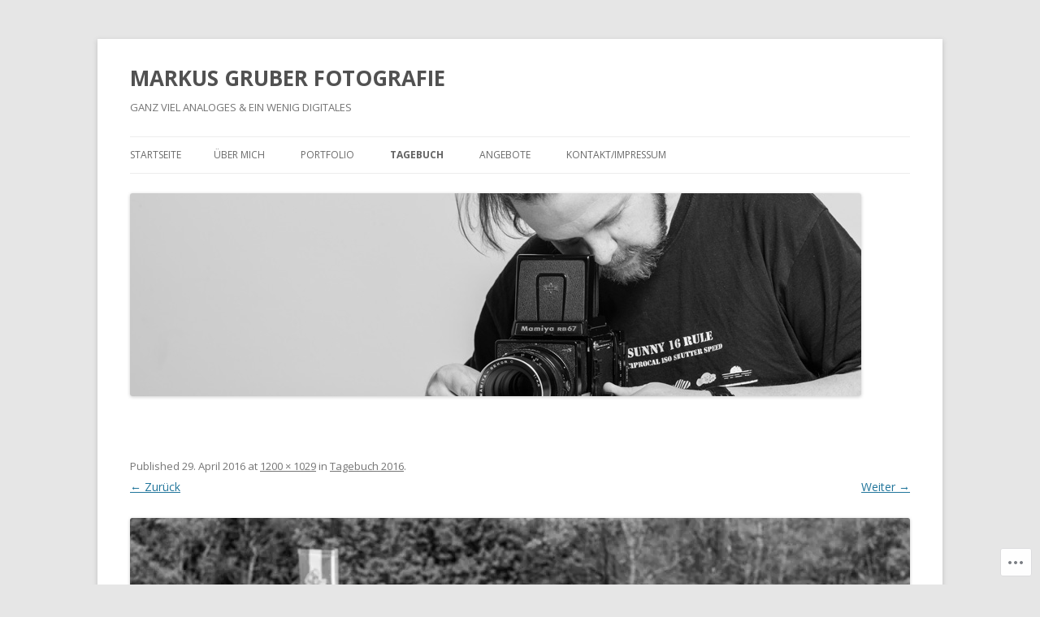

--- FILE ---
content_type: text/css;charset=utf-8
request_url: https://s0.wp.com/?custom-css=1&csblog=6sCOw&cscache=6&csrev=19
body_size: -70
content:
.tiled-gallery .tiled-gallery-item img{object-fit:cover}.tiled-gallery .tiled-gallery-item img,.jp-carousel-slide img{image-rendering:pixelated}